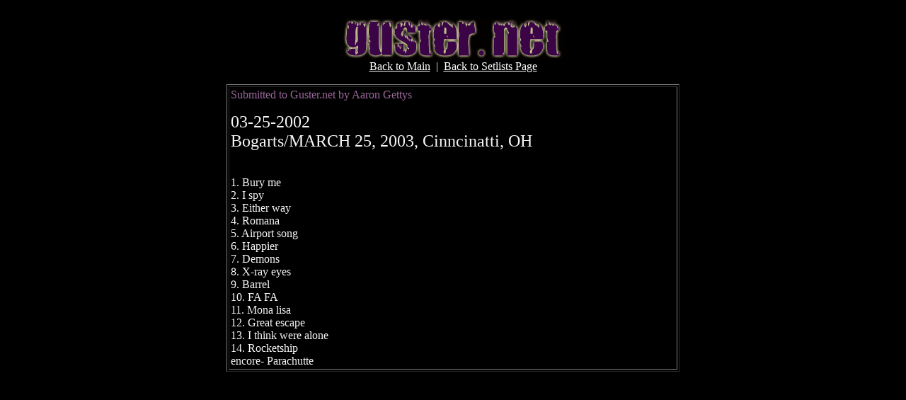

--- FILE ---
content_type: text/html
request_url: https://guster.net/setlists/displayhtml.cgi?20020325-BogartsMARCH252003.txt
body_size: 433
content:
<html> <head> <title>Guster.net : Setlists :  20020325-BogartsMARCH252003.txt </title> </head><br><body BGCOLOR=black TEXT=#F5F5F5 LINK=#996699 VLINK=#d5d5F5><center><img src=http://www.guster.net/logo.png><br><a href=http://www.guster.net/><font color=white>Back to Main</font></a>&nbsp <font>|</font>&nbsp <a href=index.shtml><font color=white>Back to Setlists Page</font></a><p><table width=640 cellpadding=2 cellspacing=2 border=1><tr><td><font color=#996699>Submitted to Guster.net by Aaron Gettys
 </font><p><font color=#F5F5F5 size=+2>03-25-2002
</font><br><font color=#F5F5F5 size=+2>Bogarts/MARCH 25, 2003, Cinncinatti, OH
</font><br><font><br>
<font><br>1. Bury me
<font><br>2. I spy
<font><br>3. Either way
<font><br>4. Romana
<font><br>5. Airport song
<font><br>6. Happier
<font><br>7. Demons
<font><br>8. X-ray eyes
<font><br>9. Barrel
<font><br>10. FA FA
<font><br>11. Mona lisa
<font><br>12. Great escape
<font><br>13. I think were alone
<font><br>14. Rocketship
<font><br>encore- Parachutte
</font></td></tr></table></body></html>